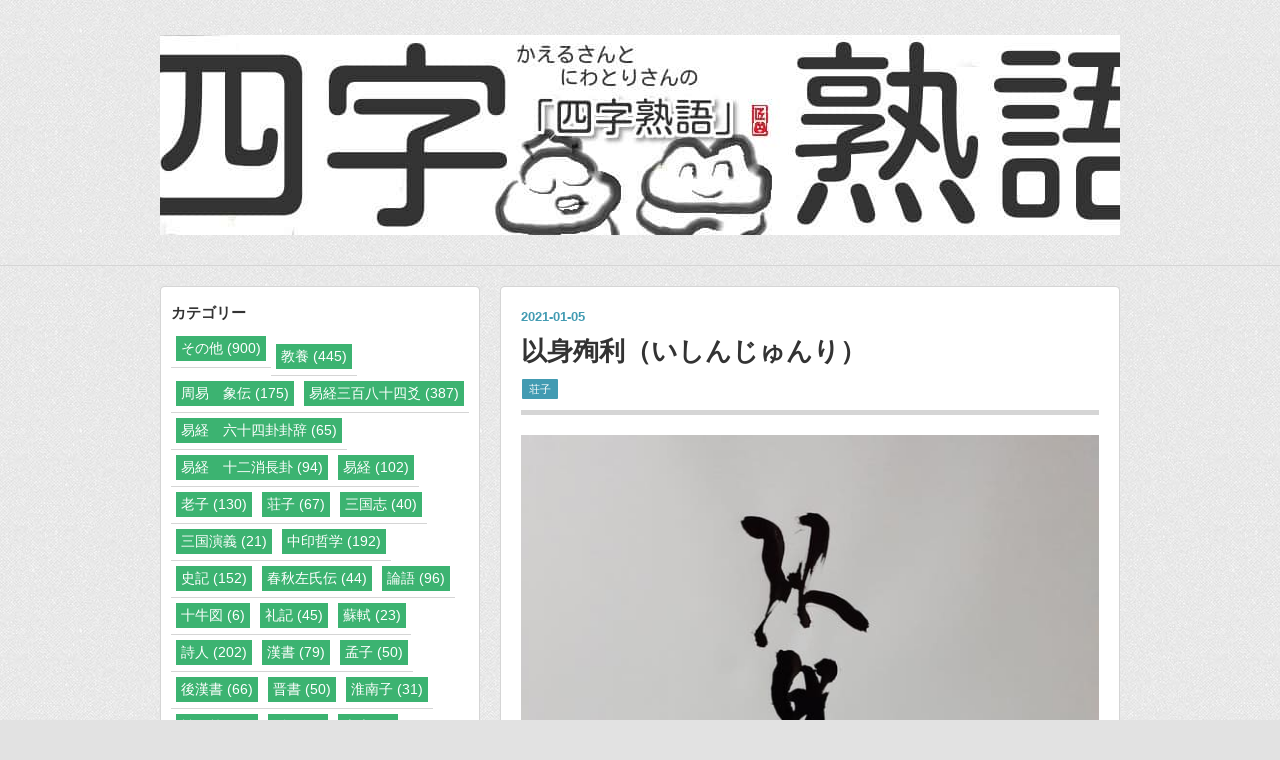

--- FILE ---
content_type: text/html; charset=utf-8
request_url: https://www.kaerusan73.com/entry/%E4%BB%A5%E8%BA%AB%E6%AE%89%E5%88%A9
body_size: 10516
content:
<!DOCTYPE html>
<html
  lang="ja"

data-admin-domain="//blog.hatena.ne.jp"
data-admin-origin="https://blog.hatena.ne.jp"
data-author="KAERUSAN"
data-avail-langs="ja en"
data-blog="kaerusan.hatenablog.com"
data-blog-comments-top-is-new="1"
data-blog-host="kaerusan.hatenablog.com"
data-blog-is-public="1"
data-blog-name="かえるさんとにわとりさん「四字熟語」"
data-blog-owner="KAERUSAN"
data-blog-show-ads=""
data-blog-show-sleeping-ads=""
data-blog-uri="https://www.kaerusan73.com/"
data-blog-uuid="6653458415126639900"
data-blogs-uri-base="https://www.kaerusan73.com"
data-brand="pro"
data-data-layer="{&quot;hatenablog&quot;:{&quot;admin&quot;:{},&quot;analytics&quot;:{&quot;brand_property_id&quot;:&quot;&quot;,&quot;measurement_id&quot;:&quot;&quot;,&quot;non_sampling_property_id&quot;:&quot;UA-29716941-30&quot;,&quot;property_id&quot;:&quot;UA-87366301-3&quot;,&quot;separated_property_id&quot;:&quot;UA-29716941-19&quot;},&quot;blog&quot;:{&quot;blog_id&quot;:&quot;6653458415126639900&quot;,&quot;content_seems_japanese&quot;:&quot;true&quot;,&quot;disable_ads&quot;:&quot;custom_domain&quot;,&quot;enable_ads&quot;:&quot;false&quot;,&quot;enable_keyword_link&quot;:&quot;false&quot;,&quot;entry_show_footer_related_entries&quot;:&quot;true&quot;,&quot;force_pc_view&quot;:&quot;true&quot;,&quot;is_public&quot;:&quot;true&quot;,&quot;is_responsive_view&quot;:&quot;true&quot;,&quot;is_sleeping&quot;:&quot;false&quot;,&quot;lang&quot;:&quot;ja&quot;,&quot;name&quot;:&quot;\u304b\u3048\u308b\u3055\u3093\u3068\u306b\u308f\u3068\u308a\u3055\u3093\u300c\u56db\u5b57\u719f\u8a9e\u300d&quot;,&quot;owner_name&quot;:&quot;KAERUSAN&quot;,&quot;uri&quot;:&quot;https://www.kaerusan73.com/&quot;},&quot;brand&quot;:&quot;pro&quot;,&quot;page_id&quot;:&quot;entry&quot;,&quot;permalink_entry&quot;:{&quot;author_name&quot;:&quot;KAERUSAN&quot;,&quot;categories&quot;:&quot;\u8358\u5b50&quot;,&quot;character_count&quot;:215,&quot;date&quot;:&quot;2021-01-05&quot;,&quot;entry_id&quot;:&quot;26006613674204399&quot;,&quot;first_category&quot;:&quot;\u8358\u5b50&quot;,&quot;hour&quot;:&quot;0&quot;,&quot;title&quot;:&quot;\u4ee5\u8eab\u6b89\u5229\uff08\u3044\u3057\u3093\u3058\u3085\u3093\u308a\uff09&quot;,&quot;uri&quot;:&quot;https://www.kaerusan73.com/entry/%E4%BB%A5%E8%BA%AB%E6%AE%89%E5%88%A9&quot;},&quot;pro&quot;:&quot;pro&quot;,&quot;router_type&quot;:&quot;blogs&quot;}}"
data-device="pc"
data-dont-recommend-pro="false"
data-global-domain="https://hatena.blog"
data-globalheader-color="b"
data-globalheader-type="pc"
data-has-touch-view="1"
data-help-url="https://help.hatenablog.com"
data-hide-header="1"
data-no-suggest-touch-view="1"
data-page="entry"
data-parts-domain="https://hatenablog-parts.com"
data-plus-available="1"
data-pro="true"
data-router-type="blogs"
data-sentry-dsn="https://03a33e4781a24cf2885099fed222b56d@sentry.io/1195218"
data-sentry-environment="production"
data-sentry-sample-rate="0.1"
data-static-domain="https://cdn.blog.st-hatena.com"
data-version="031141611b07a1920489b9bac6ce4b"




  data-initial-state="{}"

  >
  <head prefix="og: http://ogp.me/ns# fb: http://ogp.me/ns/fb# article: http://ogp.me/ns/article#">

  

  
  <meta name="viewport" content="width=device-width, initial-scale=1.0" />


  


  

  <meta name="robots" content="max-image-preview:large" />


  <meta charset="utf-8"/>
  <meta http-equiv="X-UA-Compatible" content="IE=7; IE=9; IE=10; IE=11" />
  <title>以身殉利（いしんじゅんり） - かえるさんとにわとりさん「四字熟語」</title>

  
  <link rel="canonical" href="https://www.kaerusan73.com/entry/%E4%BB%A5%E8%BA%AB%E6%AE%89%E5%88%A9"/>



  

<meta itemprop="name" content="以身殉利（いしんじゅんり） - かえるさんとにわとりさん「四字熟語」"/>

  <meta itemprop="image" content="https://cdn.image.st-hatena.com/image/scale/cc0f1d11943517a839c278217616157e56604557/backend=imagemagick;version=1;width=1300/https%3A%2F%2Fcdn.user.blog.st-hatena.com%2Fdefault_entry_og_image%2F113097545%2F1514237486661431"/>


  <meta property="og:title" content="以身殉利（いしんじゅんり） - かえるさんとにわとりさん「四字熟語」"/>
<meta property="og:type" content="article"/>
  <meta property="og:url" content="https://www.kaerusan73.com/entry/%E4%BB%A5%E8%BA%AB%E6%AE%89%E5%88%A9"/>

  <meta property="og:image" content="https://cdn.image.st-hatena.com/image/scale/cc0f1d11943517a839c278217616157e56604557/backend=imagemagick;version=1;width=1300/https%3A%2F%2Fcdn.user.blog.st-hatena.com%2Fdefault_entry_og_image%2F113097545%2F1514237486661431"/>

<meta property="og:image:alt" content="以身殉利（いしんじゅんり） - かえるさんとにわとりさん「四字熟語」"/>
    <meta property="og:description" content="言葉の意味だけでなく、ニュアンス、出典等についても会話形式で判りやすく説明します。" />
<meta property="og:site_name" content="かえるさんとにわとりさん「四字熟語」"/>

  <meta property="article:published_time" content="2021-01-04T15:01:43Z" />

    <meta property="article:tag" content="荘子" />
      <meta name="twitter:card"  content="summary_large_image" />
    <meta name="twitter:image" content="https://cdn.image.st-hatena.com/image/scale/cc0f1d11943517a839c278217616157e56604557/backend=imagemagick;version=1;width=1300/https%3A%2F%2Fcdn.user.blog.st-hatena.com%2Fdefault_entry_og_image%2F113097545%2F1514237486661431" />  <meta name="twitter:title" content="以身殉利（いしんじゅんり） - かえるさんとにわとりさん「四字熟語」" />    <meta name="twitter:description" content="言葉の意味だけでなく、ニュアンス、出典等についても会話形式で判りやすく説明します。" />  <meta name="twitter:app:name:iphone" content="はてなブログアプリ" />
  <meta name="twitter:app:id:iphone" content="583299321" />
  <meta name="twitter:app:url:iphone" content="hatenablog:///open?uri=https%3A%2F%2Fwww.kaerusan73.com%2Fentry%2F%25E4%25BB%25A5%25E8%25BA%25AB%25E6%25AE%2589%25E5%2588%25A9" />
  
    <meta name="description" content="言葉の意味だけでなく、ニュアンス、出典等についても会話形式で判りやすく説明します。" />
    <meta name="google-site-verification" content="s-zGc_cl_r7KJv4AKRxQ593E3W1wn3bf8Q0hsmbv1kc" />
    <meta name="keywords" content="四字熟語 易　三国志　易経　習字　書道　ことわざ　かえるさん　にわとりさん" />


  
<script
  id="embed-gtm-data-layer-loader"
  data-data-layer-page-specific="{&quot;hatenablog&quot;:{&quot;blogs_permalink&quot;:{&quot;is_author_pro&quot;:&quot;true&quot;,&quot;blog_afc_issued&quot;:&quot;false&quot;,&quot;is_blog_sleeping&quot;:&quot;false&quot;,&quot;has_related_entries_with_elasticsearch&quot;:&quot;true&quot;,&quot;entry_afc_issued&quot;:&quot;false&quot;}}}"
>
(function() {
  function loadDataLayer(elem, attrName) {
    if (!elem) { return {}; }
    var json = elem.getAttribute(attrName);
    if (!json) { return {}; }
    return JSON.parse(json);
  }

  var globalVariables = loadDataLayer(
    document.documentElement,
    'data-data-layer'
  );
  var pageSpecificVariables = loadDataLayer(
    document.getElementById('embed-gtm-data-layer-loader'),
    'data-data-layer-page-specific'
  );

  var variables = [globalVariables, pageSpecificVariables];

  if (!window.dataLayer) {
    window.dataLayer = [];
  }

  for (var i = 0; i < variables.length; i++) {
    window.dataLayer.push(variables[i]);
  }
})();
</script>

<!-- Google Tag Manager -->
<script>(function(w,d,s,l,i){w[l]=w[l]||[];w[l].push({'gtm.start':
new Date().getTime(),event:'gtm.js'});var f=d.getElementsByTagName(s)[0],
j=d.createElement(s),dl=l!='dataLayer'?'&l='+l:'';j.async=true;j.src=
'https://www.googletagmanager.com/gtm.js?id='+i+dl;f.parentNode.insertBefore(j,f);
})(window,document,'script','dataLayer','GTM-P4CXTW');</script>
<!-- End Google Tag Manager -->











  <link rel="shortcut icon" href="https://www.kaerusan73.com/icon/favicon">
<link rel="apple-touch-icon" href="https://www.kaerusan73.com/icon/touch">
<link rel="icon" sizes="192x192" href="https://www.kaerusan73.com/icon/link">

  

<link rel="alternate" type="application/atom+xml" title="Atom" href="https://www.kaerusan73.com/feed"/>
<link rel="alternate" type="application/rss+xml" title="RSS2.0" href="https://www.kaerusan73.com/rss"/>

  <link rel="alternate" type="application/json+oembed" href="https://hatena.blog/oembed?url=https%3A%2F%2Fwww.kaerusan73.com%2Fentry%2F%25E4%25BB%25A5%25E8%25BA%25AB%25E6%25AE%2589%25E5%2588%25A9&amp;format=json" title="oEmbed Profile of 以身殉利（いしんじゅんり）"/>
<link rel="alternate" type="text/xml+oembed" href="https://hatena.blog/oembed?url=https%3A%2F%2Fwww.kaerusan73.com%2Fentry%2F%25E4%25BB%25A5%25E8%25BA%25AB%25E6%25AE%2589%25E5%2588%25A9&amp;format=xml" title="oEmbed Profile of 以身殉利（いしんじゅんり）"/>
  
  <link rel="author" href="http://www.hatena.ne.jp/KAERUSAN/">

  

  
      <link rel="preload" href="https://cdn-ak.f.st-hatena.com/images/fotolife/K/KAERUSAN/20180424/20180424005428.jpg" as="image"/>
      <link rel="preload" href="https://cdn-ak.f.st-hatena.com/images/fotolife/K/KAERUSAN/20210104/20210104212100.jpg" as="image"/>


  
    
<link rel="stylesheet" type="text/css" href="https://cdn.blog.st-hatena.com/css/blog.css?version=031141611b07a1920489b9bac6ce4b"/>

    
  <link rel="stylesheet" type="text/css" href="https://usercss.blog.st-hatena.com/blog_style/6653458415126639900/51aeed34535fed2c94cfffc9011ddbd5b81d5862"/>
  
  

  

  
<script> </script>

  
<style>
  div#google_afc_user,
  div.google-afc-user-container,
  div.google_afc_image,
  div.google_afc_blocklink {
      display: block !important;
  }
</style>


  

  
    <script type="application/ld+json">{"@context":"http://schema.org","@type":"Article","dateModified":"2021-01-06T02:36:11+09:00","datePublished":"2021-01-05T00:01:43+09:00","description":"言葉の意味だけでなく、ニュアンス、出典等についても会話形式で判りやすく説明します。","headline":"以身殉利（いしんじゅんり）","image":["https://cdn.user.blog.st-hatena.com/default_entry_og_image/113097545/1514237486661431"],"mainEntityOfPage":{"@id":"https://www.kaerusan73.com/entry/%E4%BB%A5%E8%BA%AB%E6%AE%89%E5%88%A9","@type":"WebPage"}}</script>

  

  <script src="//niyari.github.io/hatenablog-modules/site-checker.min.js" charset="utf-8" async defer></script><!-- 使い方は「大はてな実験」で検索！ -->

<meta name=viewport content="width=device-width, initial-scale=1">
</head>

  <body class="page-entry header-image-only enable-bottom-editarea category-荘子 globalheader-off globalheader-ng-enabled">
    

<div id="globalheader-container"
  data-brand="hatenablog"
  style="display: none"
  >
  <iframe id="globalheader" height="37" frameborder="0" allowTransparency="true"></iframe>
</div>


  
  
  

  <div id="container">
    <div id="container-inner">
      <header id="blog-title" data-brand="hatenablog">
  <div id="blog-title-inner" style="background-image: url('https://cdn-ak.f.st-hatena.com/images/fotolife/K/KAERUSAN/20180424/20180424005428.jpg'); background-position: center 0px;">
    <div id="blog-title-content">
      <h1 id="title"><a href="https://www.kaerusan73.com/">かえるさんとにわとりさん「四字熟語」</a></h1>
      
        <h2 id="blog-description">四字熟語を通して言葉を考えるブログです。かえるさんと、にわとりさんがご案内します。</h2>
      
    </div>
  </div>
</header>

      

      
      




<div id="content" class="hfeed"
  
  >
  <div id="content-inner">
    <div id="wrapper">
      <div id="main">
        <div id="main-inner">
          

          



          
  
  <!-- google_ad_section_start -->
  <!-- rakuten_ad_target_begin -->
  
  
  

  

  
    
      
        <article class="entry hentry test-hentry js-entry-article date-first autopagerize_page_element chars-400 words-100 mode-html entry-odd" id="entry-26006613674204399" data-keyword-campaign="" data-uuid="26006613674204399" data-publication-type="entry">
  <div class="entry-inner">
    <header class="entry-header">
  
    <div class="date entry-date first">
    <a href="https://www.kaerusan73.com/archive/2021/01/05" rel="nofollow">
      <time datetime="2021-01-04T15:01:43Z" title="2021-01-04T15:01:43Z">
        <span class="date-year">2021</span><span class="hyphen">-</span><span class="date-month">01</span><span class="hyphen">-</span><span class="date-day">05</span>
      </time>
    </a>
      </div>
  <h1 class="entry-title">
  <a href="https://www.kaerusan73.com/entry/%E4%BB%A5%E8%BA%AB%E6%AE%89%E5%88%A9" class="entry-title-link bookmark">以身殉利（いしんじゅんり）</a>
</h1>

  
  

  <div class="entry-categories categories">
    
    <a href="https://www.kaerusan73.com/archive/category/%E8%8D%98%E5%AD%90" class="entry-category-link category-荘子">荘子</a>
    
  </div>


  

  

</header>

    


    <div class="entry-content hatenablog-entry">
  
    <p><img src="https://cdn-ak.f.st-hatena.com/images/fotolife/K/KAERUSAN/20210104/20210104212100.jpg" alt="f:id:KAERUSAN:20210104212100j:plain" title="" class="hatena-fotolife" itemprop="image" /></p>
<p> </p>
<p><span style="font-size: 200%;"><strong><img src="https://cdn-ak.f.st-hatena.com/images/fotolife/K/KAERUSAN/20201223/20201223162934.gif" alt="f:id:KAERUSAN:20201223162934g:plain" title="" class="hatena-fotolife" itemprop="image" />　今回は以身殉利（いしんじゅんし）です。</strong></span></p>
<p> </p>
<p><span style="font-size: 150%;"><img src="https://cdn-ak.f.st-hatena.com/images/fotolife/K/KAERUSAN/20201223/20201223162907.gif" alt="f:id:KAERUSAN:20201223162907g:plain" title="" class="hatena-fotolife" itemprop="image" />　つまらない人は、自分の利益ばかりを追う、ということです。</span></p>
<p> </p>
<p><span style="font-size: 150%;"><img src="https://cdn-ak.f.st-hatena.com/images/fotolife/K/KAERUSAN/20201223/20201223162913.gif" alt="f:id:KAERUSAN:20201223162913g:plain" title="" class="hatena-fotolife" itemprop="image" />　まあ、そうだよね、普通の話だな。</span></p>
<p> </p>
<p><span style="font-size: 150%;"><img src="https://cdn-ak.f.st-hatena.com/images/fotolife/K/KAERUSAN/20201223/20201223162940.gif" alt="f:id:KAERUSAN:20201223162940g:plain" title="" class="hatena-fotolife" itemprop="image" />　でも、この言葉は「荘子（そうじ）」の言葉ですからね。</span></p>
<p> </p>
<p><span style="font-size: 150%;"><img src="https://cdn-ak.f.st-hatena.com/images/fotolife/K/KAERUSAN/20201223/20201223162916.gif" alt="f:id:KAERUSAN:20201223162916g:plain" title="" class="hatena-fotolife" itemprop="image" />　荘子は孔子とか儒学者が嫌いな人だね。</span></p>
<p> </p>
<p><span style="font-size: 150%;"><img src="https://cdn-ak.f.st-hatena.com/images/fotolife/K/KAERUSAN/20201223/20201223162919.gif" alt="f:id:KAERUSAN:20201223162919g:plain" title="" class="hatena-fotolife" itemprop="image" />　人は、利益のためにだけ働き、</span></p>
<p> </p>
<p><span style="font-size: 150%;"><img src="https://cdn-ak.f.st-hatena.com/images/fotolife/K/KAERUSAN/20201223/20201223162853.gif" alt="f:id:KAERUSAN:20201223162853g:plain" title="" class="hatena-fotolife" itemprop="image" />　そんな言い方？</span></p>
<p> </p>
<p><span style="font-size: 150%;"><img src="https://cdn-ak.f.st-hatena.com/images/fotolife/K/KAERUSAN/20201223/20201223162919.gif" alt="f:id:KAERUSAN:20201223162919g:plain" title="" class="hatena-fotolife" itemprop="image" />　自分の名声のためだけに犠牲になって、</span></p>
<p> </p>
<p><span style="font-size: 150%;"><img src="https://cdn-ak.f.st-hatena.com/images/fotolife/K/KAERUSAN/20201223/20201223162853.gif" alt="f:id:KAERUSAN:20201223162853g:plain" title="" class="hatena-fotolife" itemprop="image" />　そんな言い方？</span></p>
<p> </p>
<p><span style="font-size: 150%;"><img src="https://cdn-ak.f.st-hatena.com/images/fotolife/K/KAERUSAN/20201223/20201223162928.gif" alt="f:id:KAERUSAN:20201223162928g:plain" title="" class="hatena-fotolife" itemprop="image" />　だから、仁義とか、めっちゃくだらない、って言ってます。</span></p>
<p> </p>
<p><span style="font-size: 150%;"><img src="https://cdn-ak.f.st-hatena.com/images/fotolife/K/KAERUSAN/20201223/20201223162910.gif" alt="f:id:KAERUSAN:20201223162910g:plain" title="" class="hatena-fotolife" itemprop="image" />　おもろい、おっさんだなぁ。</span></p>
<p> </p>
<p><span style="font-size: 150%;"><img src="https://cdn-ak.f.st-hatena.com/images/fotolife/K/KAERUSAN/20201223/20201223162907.gif" alt="f:id:KAERUSAN:20201223162907g:plain" title="" class="hatena-fotolife" itemprop="image" />　出典は「荘子」でした。</span></p>
    
    




    

  
</div>

    
  <footer class="entry-footer">
    
    <div class="entry-tags-wrapper">
  <div class="entry-tags">  </div>
</div>

    <p class="entry-footer-section track-inview-by-gtm" data-gtm-track-json="{&quot;area&quot;: &quot;finish_reading&quot;}">
  <span class="author vcard"><span class="fn" data-load-nickname="1" data-user-name="KAERUSAN" >KAERUSAN</span></span>
  <span class="entry-footer-time"><a href="https://www.kaerusan73.com/entry/%E4%BB%A5%E8%BA%AB%E6%AE%89%E5%88%A9"><time data-relative datetime="2021-01-04T15:01:43Z" title="2021-01-04T15:01:43Z" class="updated">2021-01-05 00:01</time></a></span>
  
  
  
</p>

    
  <div
    class="hatena-star-container"
    data-hatena-star-container
    data-hatena-star-url="https://www.kaerusan73.com/entry/%E4%BB%A5%E8%BA%AB%E6%AE%89%E5%88%A9"
    data-hatena-star-title="以身殉利（いしんじゅんり）"
    data-hatena-star-variant="profile-icon"
    data-hatena-star-profile-url-template="https://blog.hatena.ne.jp/{username}/"
  ></div>


    
<div class="social-buttons">
  
  
    <div class="social-button-item">
      <a href="https://b.hatena.ne.jp/entry/s/www.kaerusan73.com/entry/%E4%BB%A5%E8%BA%AB%E6%AE%89%E5%88%A9" class="hatena-bookmark-button" data-hatena-bookmark-url="https://www.kaerusan73.com/entry/%E4%BB%A5%E8%BA%AB%E6%AE%89%E5%88%A9" data-hatena-bookmark-layout="vertical-balloon" data-hatena-bookmark-lang="ja" title="この記事をはてなブックマークに追加"><img src="https://b.st-hatena.com/images/entry-button/button-only.gif" alt="この記事をはてなブックマークに追加" width="20" height="20" style="border: none;" /></a>
    </div>
  
  
  
    
    
    <div class="social-button-item">
      <a
          class="entry-share-button entry-share-button-twitter test-share-button-twitter"
          href="https://x.com/intent/tweet?text=%E4%BB%A5%E8%BA%AB%E6%AE%89%E5%88%A9%EF%BC%88%E3%81%84%E3%81%97%E3%82%93%E3%81%98%E3%82%85%E3%82%93%E3%82%8A%EF%BC%89+-+%E3%81%8B%E3%81%88%E3%82%8B%E3%81%95%E3%82%93%E3%81%A8%E3%81%AB%E3%82%8F%E3%81%A8%E3%82%8A%E3%81%95%E3%82%93%E3%80%8C%E5%9B%9B%E5%AD%97%E7%86%9F%E8%AA%9E%E3%80%8D&amp;url=https%3A%2F%2Fwww.kaerusan73.com%2Fentry%2F%25E4%25BB%25A5%25E8%25BA%25AB%25E6%25AE%2589%25E5%2588%25A9"
          title="X（Twitter）で投稿する"
        ></a>
    </div>
  
  
  
  
  
  
</div>

    

    <div class="customized-footer">
      

        

          <div class="entry-footer-modules" id="entry-footer-secondary-modules">      
<div class="hatena-module hatena-module-related-entries" >
      
  <!-- Hatena-Epic-has-related-entries-with-elasticsearch:true -->
  <div class="hatena-module-title">
    関連記事
  </div>
  <div class="hatena-module-body">
    <ul class="related-entries hatena-urllist urllist-with-thumbnails">
  
  
    
    <li class="urllist-item related-entries-item">
      <div class="urllist-item-inner related-entries-item-inner">
        
          
                      <a class="urllist-image-link related-entries-image-link" href="https://www.kaerusan73.com/entry/%E7%95%B0%E7%AB%AF%E9%82%AA%E8%AA%AC">
  <img alt="異端邪説（いたんじゃせつ）" src="https://cdn.image.st-hatena.com/image/square/ada9b54461ac096e378e3f85e8cc0352e73b24d5/backend=imagemagick;height=100;version=1;width=100/https%3A%2F%2Fcdn.user.blog.st-hatena.com%2Fdefault_entry_og_image%2F113097545%2F1514237486661431" class="urllist-image related-entries-image" title="異端邪説（いたんじゃせつ）" width="100" height="100" loading="lazy">
</a>
            <div class="urllist-date-link related-entries-date-link">
  <a href="https://www.kaerusan73.com/archive/2022/02/27" rel="nofollow">
    <time datetime="2022-02-26T15:02:01Z" title="2022年2月27日">
      2022-02-27
    </time>
  </a>
</div>

          <a href="https://www.kaerusan73.com/entry/%E7%95%B0%E7%AB%AF%E9%82%AA%E8%AA%AC" class="urllist-title-link related-entries-title-link  urllist-title related-entries-title">異端邪説（いたんじゃせつ）</a>




          
          

                      <div class="urllist-entry-body related-entries-entry-body">言葉の意味だけでなく、ニュアンス、出典等についても会話形式…</div>
      </div>
    </li>
  
    
    <li class="urllist-item related-entries-item">
      <div class="urllist-item-inner related-entries-item-inner">
        
          
                      <a class="urllist-image-link related-entries-image-link" href="https://www.kaerusan73.com/entry/%E7%AB%9C%E9%80%A2%E6%AF%94%E5%B9%B2">
  <img alt="竜逢比干（りゅうほうひかん）" src="https://cdn.image.st-hatena.com/image/square/ada9b54461ac096e378e3f85e8cc0352e73b24d5/backend=imagemagick;height=100;version=1;width=100/https%3A%2F%2Fcdn.user.blog.st-hatena.com%2Fdefault_entry_og_image%2F113097545%2F1514237486661431" class="urllist-image related-entries-image" title="竜逢比干（りゅうほうひかん）" width="100" height="100" loading="lazy">
</a>
            <div class="urllist-date-link related-entries-date-link">
  <a href="https://www.kaerusan73.com/archive/2021/08/06" rel="nofollow">
    <time datetime="2021-08-05T15:01:14Z" title="2021年8月6日">
      2021-08-06
    </time>
  </a>
</div>

          <a href="https://www.kaerusan73.com/entry/%E7%AB%9C%E9%80%A2%E6%AF%94%E5%B9%B2" class="urllist-title-link related-entries-title-link  urllist-title related-entries-title">竜逢比干（りゅうほうひかん）</a>




          
          

                      <div class="urllist-entry-body related-entries-entry-body">言葉の意味だけでなく、ニュアンス、出典等についても会話形式…</div>
      </div>
    </li>
  
    
    <li class="urllist-item related-entries-item">
      <div class="urllist-item-inner related-entries-item-inner">
        
          
                      <a class="urllist-image-link related-entries-image-link" href="https://www.kaerusan73.com/entry/%E8%A6%96%E6%AD%BB%E8%8B%A5%E7%94%9F">
  <img alt="視死若生（ししじゃくせい）" src="https://cdn.image.st-hatena.com/image/square/ada9b54461ac096e378e3f85e8cc0352e73b24d5/backend=imagemagick;height=100;version=1;width=100/https%3A%2F%2Fcdn.user.blog.st-hatena.com%2Fdefault_entry_og_image%2F113097545%2F1514237486661431" class="urllist-image related-entries-image" title="視死若生（ししじゃくせい）" width="100" height="100" loading="lazy">
</a>
            <div class="urllist-date-link related-entries-date-link">
  <a href="https://www.kaerusan73.com/archive/2021/01/31" rel="nofollow">
    <time datetime="2021-01-30T15:03:17Z" title="2021年1月31日">
      2021-01-31
    </time>
  </a>
</div>

          <a href="https://www.kaerusan73.com/entry/%E8%A6%96%E6%AD%BB%E8%8B%A5%E7%94%9F" class="urllist-title-link related-entries-title-link  urllist-title related-entries-title">視死若生（ししじゃくせい）</a>




          
          

                      <div class="urllist-entry-body related-entries-entry-body">言葉の意味だけでなく、ニュアンス、出典等についても会話形式…</div>
      </div>
    </li>
  
    
    <li class="urllist-item related-entries-item">
      <div class="urllist-item-inner related-entries-item-inner">
        
          
                      <a class="urllist-image-link related-entries-image-link" href="https://www.kaerusan73.com/entry/%E5%B0%8F%E4%BA%BA%E6%AE%89%E8%B2%A1">
  <img alt="小人殉財（しょうじんじゅんざい）" src="https://cdn.image.st-hatena.com/image/square/ada9b54461ac096e378e3f85e8cc0352e73b24d5/backend=imagemagick;height=100;version=1;width=100/https%3A%2F%2Fcdn.user.blog.st-hatena.com%2Fdefault_entry_og_image%2F113097545%2F1514237486661431" class="urllist-image related-entries-image" title="小人殉財（しょうじんじゅんざい）" width="100" height="100" loading="lazy">
</a>
            <div class="urllist-date-link related-entries-date-link">
  <a href="https://www.kaerusan73.com/archive/2020/06/29" rel="nofollow">
    <time datetime="2020-06-28T15:02:06Z" title="2020年6月29日">
      2020-06-29
    </time>
  </a>
</div>

          <a href="https://www.kaerusan73.com/entry/%E5%B0%8F%E4%BA%BA%E6%AE%89%E8%B2%A1" class="urllist-title-link related-entries-title-link  urllist-title related-entries-title">小人殉財（しょうじんじゅんざい）</a>




          
          

                      <div class="urllist-entry-body related-entries-entry-body">言葉の意味だけでなく、ニュアンス、出典等についても会話形式…</div>
      </div>
    </li>
  
    
    <li class="urllist-item related-entries-item">
      <div class="urllist-item-inner related-entries-item-inner">
        
          
                      <a class="urllist-image-link related-entries-image-link" href="https://www.kaerusan73.com/entry/%E7%94%95%E8%A3%A1%E9%86%AF%E9%B6%8F">
  <img alt="甕裡醯鶏（おうりけいけい）" src="https://cdn.image.st-hatena.com/image/square/ada9b54461ac096e378e3f85e8cc0352e73b24d5/backend=imagemagick;height=100;version=1;width=100/https%3A%2F%2Fcdn.user.blog.st-hatena.com%2Fdefault_entry_og_image%2F113097545%2F1514237486661431" class="urllist-image related-entries-image" title="甕裡醯鶏（おうりけいけい）" width="100" height="100" loading="lazy">
</a>
            <div class="urllist-date-link related-entries-date-link">
  <a href="https://www.kaerusan73.com/archive/2020/04/25" rel="nofollow">
    <time datetime="2020-04-24T15:02:23Z" title="2020年4月25日">
      2020-04-25
    </time>
  </a>
</div>

          <a href="https://www.kaerusan73.com/entry/%E7%94%95%E8%A3%A1%E9%86%AF%E9%B6%8F" class="urllist-title-link related-entries-title-link  urllist-title related-entries-title">甕裡醯鶏（おうりけいけい）</a>




          
          

                      <div class="urllist-entry-body related-entries-entry-body">言葉の意味だけでなく、ニュアンス、出典等についても会話形式…</div>
      </div>
    </li>
  
</ul>

  </div>
</div>
  </div>
        
  <div class="entry-footer-html"><p><img class="hatena-fotolife" title="" src="https://cdn-ak.f.st-hatena.com/images/fotolife/K/KAERUSAN/20180724/20180724162632.jpg" alt="" /></p>
<p><img class="hatena-fotolife" title="f:id:KAERUSAN:20180724112015g:plain" src="https://cdn-ak.f.st-hatena.com/images/fotolife/K/KAERUSAN/20180724/20180724112015.gif" alt="f:id:KAERUSAN:20180724112015g:plain" />　「易経　三百八十四爻」「易経」「十牛図」「新春」「史記」「論語」「後漢書」「晋書」「漢書」「詩経」「荘子」「三国志」「老子」「蘇軾」「孟子」カテゴリーのページ（スマホは画面下の方になります）の冒頭には、その古典作品の紹介があります、是非ご覧ください。</p></div>


      
    </div>
    

  </footer>

  </div>
</article>

      
      
    
  

  
  <!-- rakuten_ad_target_end -->
  <!-- google_ad_section_end -->
  
  
  
  <div class="pager pager-permalink permalink">
    
      
      <span class="pager-prev">
        <a href="https://www.kaerusan73.com/entry/%E9%88%8D%E5%AD%B8%E7%B4%AF%E5%8A%9F" rel="prev">
          <span class="pager-arrow">&laquo; </span>
          鈍學累功（どんがくるいこう）
        </a>
      </span>
    
    
      
      <span class="pager-next">
        <a href="https://www.kaerusan73.com/entry/%E6%84%BC%E5%A7%8B%E6%95%AC%E7%B5%82" rel="next">
          愼始敬終（しんしけいしゅう）
          <span class="pager-arrow"> &raquo;</span>
        </a>
      </span>
    
  </div>


  



        </div>
      </div>

      <aside id="box1">
  <div id="box1-inner">
  </div>
</aside>

    </div><!-- #wrapper -->

    
<aside id="box2">
  
  <div id="box2-inner">
    
      

<div class="hatena-module hatena-module-category">
  <div class="hatena-module-title">
    カテゴリー
  </div>
  <div class="hatena-module-body">
    <ul class="hatena-urllist">
      
        <li>
          <a href="https://www.kaerusan73.com/archive/category/%E3%81%9D%E3%81%AE%E4%BB%96" class="category-その他">
            その他 (900)
          </a>
        </li>
      
        <li>
          <a href="https://www.kaerusan73.com/archive/category/%E6%95%99%E9%A4%8A" class="category-教養">
            教養 (445)
          </a>
        </li>
      
        <li>
          <a href="https://www.kaerusan73.com/archive/category/%E5%91%A8%E6%98%93%E3%80%80%E8%B1%A1%E4%BC%9D" class="category-周易-象伝">
            周易　象伝 (175)
          </a>
        </li>
      
        <li>
          <a href="https://www.kaerusan73.com/archive/category/%E6%98%93%E7%B5%8C%E4%B8%89%E7%99%BE%E5%85%AB%E5%8D%81%E5%9B%9B%E7%88%BB" class="category-易経三百八十四爻">
            易経三百八十四爻 (387)
          </a>
        </li>
      
        <li>
          <a href="https://www.kaerusan73.com/archive/category/%E6%98%93%E7%B5%8C%E3%80%80%E5%85%AD%E5%8D%81%E5%9B%9B%E5%8D%A6%E5%8D%A6%E8%BE%9E" class="category-易経-六十四卦卦辞">
            易経　六十四卦卦辞 (65)
          </a>
        </li>
      
        <li>
          <a href="https://www.kaerusan73.com/archive/category/%E6%98%93%E7%B5%8C%E3%80%80%E5%8D%81%E4%BA%8C%E6%B6%88%E9%95%B7%E5%8D%A6" class="category-易経-十二消長卦">
            易経　十二消長卦 (94)
          </a>
        </li>
      
        <li>
          <a href="https://www.kaerusan73.com/archive/category/%E6%98%93%E7%B5%8C" class="category-易経">
            易経 (102)
          </a>
        </li>
      
        <li>
          <a href="https://www.kaerusan73.com/archive/category/%E8%80%81%E5%AD%90" class="category-老子">
            老子 (130)
          </a>
        </li>
      
        <li>
          <a href="https://www.kaerusan73.com/archive/category/%E8%8D%98%E5%AD%90" class="category-荘子">
            荘子 (67)
          </a>
        </li>
      
        <li>
          <a href="https://www.kaerusan73.com/archive/category/%E4%B8%89%E5%9B%BD%E5%BF%97" class="category-三国志">
            三国志 (40)
          </a>
        </li>
      
        <li>
          <a href="https://www.kaerusan73.com/archive/category/%E4%B8%89%E5%9B%BD%E6%BC%94%E7%BE%A9" class="category-三国演義">
            三国演義 (21)
          </a>
        </li>
      
        <li>
          <a href="https://www.kaerusan73.com/archive/category/%E4%B8%AD%E5%8D%B0%E5%93%B2%E5%AD%A6" class="category-中印哲学">
            中印哲学 (192)
          </a>
        </li>
      
        <li>
          <a href="https://www.kaerusan73.com/archive/category/%E5%8F%B2%E8%A8%98" class="category-史記">
            史記 (152)
          </a>
        </li>
      
        <li>
          <a href="https://www.kaerusan73.com/archive/category/%E6%98%A5%E7%A7%8B%E5%B7%A6%E6%B0%8F%E4%BC%9D" class="category-春秋左氏伝">
            春秋左氏伝 (44)
          </a>
        </li>
      
        <li>
          <a href="https://www.kaerusan73.com/archive/category/%E8%AB%96%E8%AA%9E" class="category-論語">
            論語 (96)
          </a>
        </li>
      
        <li>
          <a href="https://www.kaerusan73.com/archive/category/%E5%8D%81%E7%89%9B%E5%9B%B3" class="category-十牛図">
            十牛図 (6)
          </a>
        </li>
      
        <li>
          <a href="https://www.kaerusan73.com/archive/category/%E7%A4%BC%E8%A8%98" class="category-礼記">
            礼記 (45)
          </a>
        </li>
      
        <li>
          <a href="https://www.kaerusan73.com/archive/category/%E8%98%87%E8%BB%BE" class="category-蘇軾">
            蘇軾 (23)
          </a>
        </li>
      
        <li>
          <a href="https://www.kaerusan73.com/archive/category/%E8%A9%A9%E4%BA%BA" class="category-詩人">
            詩人 (202)
          </a>
        </li>
      
        <li>
          <a href="https://www.kaerusan73.com/archive/category/%E6%BC%A2%E6%9B%B8" class="category-漢書">
            漢書 (79)
          </a>
        </li>
      
        <li>
          <a href="https://www.kaerusan73.com/archive/category/%E5%AD%9F%E5%AD%90" class="category-孟子">
            孟子 (50)
          </a>
        </li>
      
        <li>
          <a href="https://www.kaerusan73.com/archive/category/%E5%BE%8C%E6%BC%A2%E6%9B%B8" class="category-後漢書">
            後漢書 (66)
          </a>
        </li>
      
        <li>
          <a href="https://www.kaerusan73.com/archive/category/%E6%99%8B%E6%9B%B8" class="category-晋書">
            晋書 (50)
          </a>
        </li>
      
        <li>
          <a href="https://www.kaerusan73.com/archive/category/%E6%B7%AE%E5%8D%97%E5%AD%90" class="category-淮南子">
            淮南子 (31)
          </a>
        </li>
      
        <li>
          <a href="https://www.kaerusan73.com/archive/category/%E6%88%A6%E5%9B%BD%E7%AD%96" class="category-戦国策">
            戦国策 (38)
          </a>
        </li>
      
        <li>
          <a href="https://www.kaerusan73.com/archive/category/%E5%AD%AB%E5%AD%90" class="category-孫子">
            孫子 (7)
          </a>
        </li>
      
        <li>
          <a href="https://www.kaerusan73.com/archive/category/%E5%8D%97%E5%8F%B2" class="category-南史">
            南史 (3)
          </a>
        </li>
      
        <li>
          <a href="https://www.kaerusan73.com/archive/category/%E8%A9%A9%E7%B5%8C" class="category-詩経">
            詩経 (56)
          </a>
        </li>
      
        <li>
          <a href="https://www.kaerusan73.com/archive/category/%E5%88%97%E5%AD%90" class="category-列子">
            列子 (11)
          </a>
        </li>
      
        <li>
          <a href="https://www.kaerusan73.com/archive/category/%E9%9F%93%E9%9D%9E%E5%AD%90" class="category-韓非子">
            韓非子 (33)
          </a>
        </li>
      
        <li>
          <a href="https://www.kaerusan73.com/archive/category/%E6%99%82%E9%96%93" class="category-時間">
            時間 (11)
          </a>
        </li>
      
        <li>
          <a href="https://www.kaerusan73.com/archive/category/%E6%8A%B1%E6%9C%B4%E5%AD%90" class="category-抱朴子">
            抱朴子 (4)
          </a>
        </li>
      
        <li>
          <a href="https://www.kaerusan73.com/archive/category/%E5%8D%81%E5%85%AB%E5%8F%B2%E7%95%A5" class="category-十八史略">
            十八史略 (9)
          </a>
        </li>
      
        <li>
          <a href="https://www.kaerusan73.com/archive/category/%E6%96%87%E9%81%B8" class="category-文選">
            文選 (49)
          </a>
        </li>
      
        <li>
          <a href="https://www.kaerusan73.com/archive/category/%E4%B8%AD%E5%BA%B8" class="category-中庸">
            中庸 (14)
          </a>
        </li>
      
        <li>
          <a href="https://www.kaerusan73.com/archive/category/%E8%AA%AC%E8%8B%91" class="category-説苑">
            説苑 (4)
          </a>
        </li>
      
        <li>
          <a href="https://www.kaerusan73.com/archive/category/%E6%AC%A7%E5%B7%9E" class="category-欧州">
            欧州 (13)
          </a>
        </li>
      
        <li>
          <a href="https://www.kaerusan73.com/archive/category/%E5%A4%A7%E5%AD%A6" class="category-大学">
            大学 (6)
          </a>
        </li>
      
        <li>
          <a href="https://www.kaerusan73.com/archive/category/%E8%8D%80%E5%AD%90" class="category-荀子">
            荀子 (25)
          </a>
        </li>
      
        <li>
          <a href="https://www.kaerusan73.com/archive/category/%E5%B0%8F%E5%AD%A6" class="category-小学">
            小学 (2)
          </a>
        </li>
      
        <li>
          <a href="https://www.kaerusan73.com/archive/category/%E7%AE%A1%E5%AD%90" class="category-管子">
            管子 (7)
          </a>
        </li>
      
        <li>
          <a href="https://www.kaerusan73.com/archive/category/%E6%96%B0%E6%98%A5" class="category-新春">
            新春 (52)
          </a>
        </li>
      
        <li>
          <a href="https://www.kaerusan73.com/archive/category/%E6%B0%B4%E6%BB%B8%E4%BC%9D" class="category-水滸伝">
            水滸伝 (9)
          </a>
        </li>
      
        <li>
          <a href="https://www.kaerusan73.com/archive/category/%E6%9B%B8%E7%B5%8C" class="category-書経">
            書経 (32)
          </a>
        </li>
      
        <li>
          <a href="https://www.kaerusan73.com/archive/category/%E7%A4%BE%E4%BC%9A" class="category-社会">
            社会 (77)
          </a>
        </li>
      
        <li>
          <a href="https://www.kaerusan73.com/archive/category/%E6%AD%B4%E5%8F%B2" class="category-歴史">
            歴史 (53)
          </a>
        </li>
      
        <li>
          <a href="https://www.kaerusan73.com/archive/category/%E4%B8%83%E5%8D%81%E4%BA%8C%E5%80%99" class="category-七十二候">
            七十二候 (26)
          </a>
        </li>
      
        <li>
          <a href="https://www.kaerusan73.com/archive/category/%E7%A7%91%E5%AD%A6" class="category-科学">
            科学 (23)
          </a>
        </li>
      
        <li>
          <a href="https://www.kaerusan73.com/archive/category/%E8%8F%9C%E6%A0%B9%E8%AD%9A" class="category-菜根譚">
            菜根譚 (14)
          </a>
        </li>
      
        <li>
          <a href="https://www.kaerusan73.com/archive/category/%E7%B4%85%E6%A5%BC%E5%A4%A2" class="category-紅楼夢">
            紅楼夢 (11)
          </a>
        </li>
      
        <li>
          <a href="https://www.kaerusan73.com/archive/category/%E6%89%8B%E7%B4%99" class="category-手紙">
            手紙 (11)
          </a>
        </li>
      
        <li>
          <a href="https://www.kaerusan73.com/archive/category/%E5%8F%A4%E4%BA%8B%E8%A8%98" class="category-古事記">
            古事記 (7)
          </a>
        </li>
      
        <li>
          <a href="https://www.kaerusan73.com/archive/category/%E6%97%A5%E6%9C%AC%E6%9B%B8%E7%B4%80" class="category-日本書紀">
            日本書紀 (6)
          </a>
        </li>
      
    </ul>
  </div>
</div>

    
      <div class="hatena-module hatena-module-search-box">
  <div class="hatena-module-title">
    検索
  </div>
  <div class="hatena-module-body">
    <form class="search-form" role="search" action="https://www.kaerusan73.com/search" method="get">
  <input type="text" name="q" class="search-module-input" value="" placeholder="記事を検索" required>
  <input type="submit" value="検索" class="search-module-button" />
</form>

  </div>
</div>

    
      
<div class="hatena-module hatena-module-html">
  <div class="hatena-module-body">
    <iframe src="https://blog.hatena.ne.jp/KAERUSAN/kaerusan.hatenablog.com/subscribe/iframe" allowtransparency="true" frameborder="0" scrolling="no" width="150" height="28"></iframe>

<p><img class="hatena-fotolife" title="f:id:KAERUSAN:20170511191411g:plain" src="https://cdn-ak.f.st-hatena.com/images/fotolife/K/KAERUSAN/20170511/20170511191411.gif" alt="f:id:KAERUSAN:20170511191411g:plain" />ブログの無断転載は一切お断りいたします。</p>
<p><img class="hatena-fotolife" title="f:id:KAERUSAN:20161126211425g:plain" src="https://cdn-ak.f.st-hatena.com/images/fotolife/K/KAERUSAN/20161126/20161126211425.gif" alt="f:id:KAERUSAN:20161126211425g:plain" /><a href="https://www.kaerusan01.com/entry/%E3%83%97%E3%83%A9%E3%82%A4%E3%83%90%E3%82%B7%E3%83%BC%E3%83%9D%E3%83%AA%E3%82%B7%E3%83%BC" rel="nofollow">プライバシーポリシー</a></p>
<p><img class="hatena-fotolife" title="f:id:KAERUSAN:20170511183950g:plain" src="https://cdn-ak.f.st-hatena.com/images/fotolife/K/KAERUSAN/20170511/20170511183950.gif" alt="f:id:KAERUSAN:20170511183950g:plain" /><a href="https://www.kaerusan01.com/entry/%E3%81%8A%E5%95%8F%E3%81%84%E5%90%88%E3%82%8F%E3%81%9B%E3%83%95%E3%82%A9%E3%83%BC%E3%83%A0" rel="nofollow">お問い合わせフォーム</a></p>
<p><img class="hatena-fotolife" title="f:id:KAERUSAN:20170511184545g:plain" src="https://cdn-ak.f.st-hatena.com/images/fotolife/K/KAERUSAN/20170511/20170511184545.gif" alt="f:id:KAERUSAN:20170511184545g:plain" /><a href="https://www.kaerusan01.com/entry/%EF%BC%91%EF%BC%92%E6%98%9F%E5%BA%A7" rel="nofollow">１２星座　まとめ</a></p>
<p><img class="hatena-fotolife" title="f:id:KAERUSAN:20170511181848g:plain" src="https://cdn-ak.f.st-hatena.com/images/fotolife/K/KAERUSAN/20170511/20170511181848.gif" alt="f:id:KAERUSAN:20170511181848g:plain" />と<img class="hatena-fotolife" title="f:id:KAERUSAN:20170511184545g:plain" src="https://cdn-ak.f.st-hatena.com/images/fotolife/K/KAERUSAN/20170511/20170511184545.gif" alt="f:id:KAERUSAN:20170511184545g:plain" /><a href="https://www.kaerusan01.com/" rel="nofollow">星占いらぼらとりー</a></p>
<p><img src="https://cdn-ak.f.st-hatena.com/images/fotolife/K/KAERUSAN/20210105/20210105140255.gif" width="16" height="16" loading="lazy" title="" class="hatena-fotolife" itemprop="image" /><span style="font-size: 150%; color: #ff0000;">ブログ毎日更新中☆</span></p>

  </div>
</div>

    
    
  </div>
</aside>


  </div>
</div>




      

      
  <div id="bottom-editarea">
    <p>過去の習字をはてなフォトライフにアップしました☆よろしければごらん下さい☆</p>
<p><img class="hatena-fotolife" title="f:id:KAERUSAN:20190430201259g:plain" src="https://cdn-ak.f.st-hatena.com/images/fotolife/K/KAERUSAN/20190430/20190430201259.gif" alt="f:id:KAERUSAN:20190430201259g:plain" /><a href="https://f.hatena.ne.jp/KAERUSAN/%E5%9B%9B%E5%AD%97%E7%86%9F%E8%AA%9E/" rel="nofollow">はてなフォトライフ</a></p>
<p> </p>
<p><a href="https://www.kaerusan73.com/entry/2025/07/25/010459"><img src="https://cdn-ak.f.st-hatena.com/images/fotolife/K/KAERUSAN/20250725/20250725005220.jpg" width="240" height="240" loading="lazy" title="" class="hatena-fotolife" itemprop="image" /></a><a href="https://www.kaerusan73.com/entry/2025/07/25/010459"> </a></p>
<p> 周易　象伝</p>
<p> </p>
<p><a href="https://www.kaerusan73.com/entry/%E6%98%93%E7%B5%8C%E5%8D%81%E4%BA%8C%E6%B6%88%E9%95%B7%E5%8D%A6"><img src="https://cdn-ak.f.st-hatena.com/images/fotolife/K/KAERUSAN/20250423/20250423000519.jpg" width="240" height="320" loading="lazy" title="" class="hatena-fotolife" itemprop="image" /></a></p>
<p>易経　十二消長卦 </p>
<p> </p>
<p><a href="https://www.kaerusan73.com/entry/%E6%98%93%E7%B5%8C%E5%85%AD%E5%8D%81%E5%9B%9B%E5%8D%A6"><img src="https://cdn-ak.f.st-hatena.com/images/fotolife/K/KAERUSAN/20250217/20250217184729.jpg" width="240" height="319" loading="lazy" title="" class="hatena-fotolife" itemprop="image" /></a></p>
<p>易経　六十四卦卦辞</p>
<p> </p>
<p><a href="https://www.kaerusan73.com/entry/%E6%98%93%E7%B5%8C%E4%B8%89%E7%99%BE%E5%85%AB%E5%8D%81%E5%9B%9B%E7%88%BB"><img src="https://cdn-ak.f.st-hatena.com/images/fotolife/K/KAERUSAN/20240215/20240215110604.jpg" width="240" height="320" loading="lazy" title="" class="hatena-fotolife" itemprop="image" /></a><a href="https://www.kaerusan73.com/entry/%E6%98%93%E7%B5%8C%E4%B8%89%E7%99%BE%E5%85%AB%E5%8D%81%E5%9B%9B%E7%88%BB"> </a></p>
<p>易経三百八十四爻</p>
<p> </p>
<p><a href="https://www.kaerusan01.com/entry/%EF%BC%91%EF%BC%92%E6%98%9F%E5%BA%A7" target="_blank" rel="noopener"><img src="https://cdn-ak.f.st-hatena.com/images/fotolife/K/KAERUSAN/20240218/20240218161705.jpg" width="240" height="240" loading="lazy" title="" class="hatena-fotolife" itemprop="image" /></a></p>
<p>星占いらぼらとりー</p>
<p>
</div>
<p>
<script>// <![CDATA[
var myFooter=document.getElementById("my-footer");var temp=myFooter.cloneNode(true);myFooter.parentNode.removeChild(myFooter);document.getElementsByClassName("entry-content")[0].appendChild(temp);
// ]]></script>
</p>
<p> </p>
<div id="my-footer">
<script async="" src="//pagead2.googlesyndication.com/pagead/js/adsbygoogle.js"></script>
<!-- 四字熟語レス --> <ins class="adsbygoogle" style="display: block;" data-ad-client="ca-pub-2654741613826665" data-ad-slot="1743511769" data-ad-format="auto"> </ins>
  </div>


    </div>
  </div>
  

  
  <script async src="https://s.hatena.ne.jp/js/widget/star.js"></script>
  
  
  <script>
    if (typeof window.Hatena === 'undefined') {
      window.Hatena = {};
    }
    if (!Hatena.hasOwnProperty('Star')) {
      Hatena.Star = {
        VERSION: 2,
      };
    }
  </script>


  
  

<div class="quote-box">
  <div class="tooltip-quote tooltip-quote-stock">
    <i class="blogicon-quote" title="引用をストック"></i>
  </div>
  <div class="tooltip-quote tooltip-quote-tweet js-tooltip-quote-tweet">
    <a class="js-tweet-quote" target="_blank" data-track-name="quote-tweet" data-track-once>
      <img src="https://cdn.blog.st-hatena.com/images/admin/quote/quote-x-icon.svg?version=031141611b07a1920489b9bac6ce4b" title="引用して投稿する" >
    </a>
  </div>
</div>

<div class="quote-stock-panel" id="quote-stock-message-box" style="position: absolute; z-index: 3000">
  <div class="message-box" id="quote-stock-succeeded-message" style="display: none">
    <p>引用をストックしました</p>
    <button class="btn btn-primary" id="quote-stock-show-editor-button" data-track-name="curation-quote-edit-button">ストック一覧を見る</button>
    <button class="btn quote-stock-close-message-button">閉じる</button>
  </div>

  <div class="message-box" id="quote-login-required-message" style="display: none">
    <p>引用するにはまずログインしてください</p>
    <button class="btn btn-primary" id="quote-login-button">ログイン</button>
    <button class="btn quote-stock-close-message-button">閉じる</button>
  </div>

  <div class="error-box" id="quote-stock-failed-message" style="display: none">
    <p>引用をストックできませんでした。再度お試しください</p>
    <button class="btn quote-stock-close-message-button">閉じる</button>
  </div>

  <div class="error-box" id="unstockable-quote-message-box" style="display: none; position: absolute; z-index: 3000;">
    <p>限定公開記事のため引用できません。</p>
  </div>
</div>

<script type="x-underscore-template" id="js-requote-button-template">
  <div class="requote-button js-requote-button">
    <button class="requote-button-btn tipsy-top" title="引用する"><i class="blogicon-quote"></i></button>
  </div>
</script>



  
  <div id="hidden-subscribe-button" style="display: none;">
    <div class="hatena-follow-button-box btn-subscribe js-hatena-follow-button-box"
  
  >

  <a href="#" class="hatena-follow-button js-hatena-follow-button">
    <span class="subscribing">
      <span class="foreground">読者です</span>
      <span class="background">読者をやめる</span>
    </span>
    <span class="unsubscribing" data-track-name="profile-widget-subscribe-button" data-track-once>
      <span class="foreground">読者になる</span>
      <span class="background">読者になる</span>
    </span>
  </a>
  <div class="subscription-count-box js-subscription-count-box">
    <i></i>
    <u></u>
    <span class="subscription-count js-subscription-count">
    </span>
  </div>
</div>

  </div>

  



    


  <script async src="https://platform.twitter.com/widgets.js" charset="utf-8"></script>

<script src="https://b.st-hatena.com/js/bookmark_button.js" charset="utf-8" async="async"></script>


<script type="text/javascript" src="https://cdn.blog.st-hatena.com/js/external/jquery.min.js?v=1.12.4&amp;version=031141611b07a1920489b9bac6ce4b"></script>







<script src="https://cdn.blog.st-hatena.com/js/texts-ja.js?version=031141611b07a1920489b9bac6ce4b"></script>



  <script id="vendors-js" data-env="production" src="https://cdn.blog.st-hatena.com/js/vendors.js?version=031141611b07a1920489b9bac6ce4b" crossorigin="anonymous"></script>

<script id="hatenablog-js" data-env="production" src="https://cdn.blog.st-hatena.com/js/hatenablog.js?version=031141611b07a1920489b9bac6ce4b" crossorigin="anonymous" data-page-id="entry"></script>


  <script>Hatena.Diary.GlobalHeader.init()</script>







    

    





  </body>
</html>

